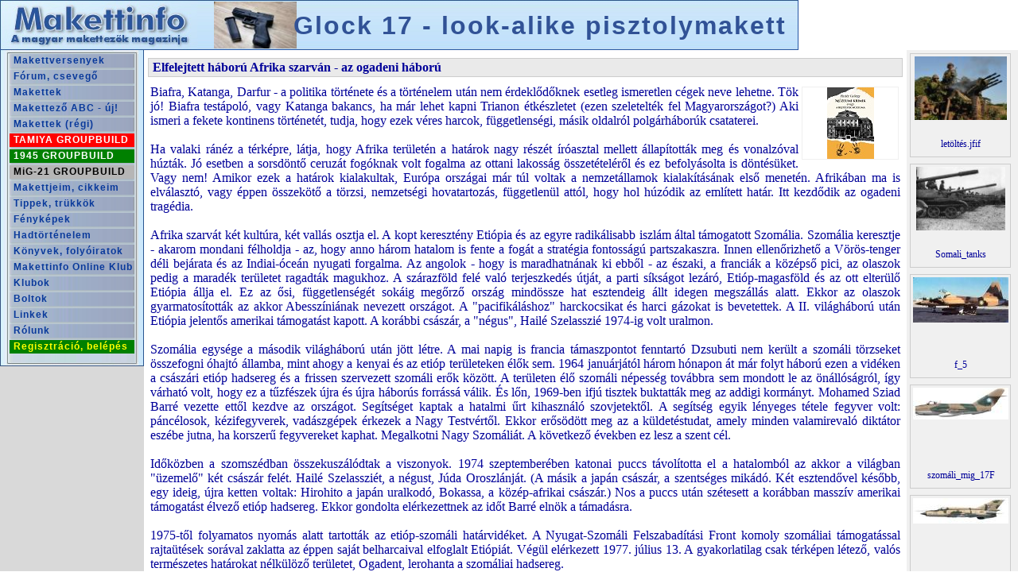

--- FILE ---
content_type: text/html; charset=UTF-8
request_url: https://makettinfo.hu/Elfelejtett-haboru-Afrika-szarvan-az-ogadeni-haboru
body_size: 7451
content:
<!DOCTYPE html>
		<html>
			<head>
				<meta http-equiv='Content-Type' content='text/html; charset=utf-8' />
				<title>Elfelejtett háború Afrika szarván - az ogadeni háború</title>
				<meta http-equiv='imagetoolbar' content='no' />
				
				<script src='/js/jquery-1.8.2.js'></script>
				<script>
					var IE8ORLESS = false;
				</script>
				<!--[if lt IE 9]>
					<script>
						var IE8ORLESS = true;
					</script>
				<![endif]-->
				<script>
					$(document).ready(function () {
						niceGallery($('a[data-gallery]'));
					});
				</script>
				<script src='/js/jquery.extend.js?_=1357375828'></script>
				<script src='/js/site.js?_=1735591960'></script>
				<script src='/js/redirect.js?_=1701088757'></script>
				<!--script src='/js/png.js' type='text/javascript'></script-->
				
				<link rel='stylesheet' href='/style/default.css' />
				<link rel='stylesheet' href='/css/image_editor/image_editor.css?123' />
				
				<style>
    				/* mobile style rules --------------------------------------------------------------------------- */

                    /* embedded images ------------------------------------------------------------------------------ */
                    .embedded-image-container {
                        clear: both;
                        max-width: 100% !important;
                        width: 100%;
                        margin-left: auto;
                        margin-right: auto;
                        text-align: center;
                        overflow: hidden;
                        cursor: pointer;
                    }

                    .embedded-image-container .embedded-image {
                        max-width: 100%;
                    }

                    .embedded-image-container .image-title {
                        _display: inline-block;
                        padding-bottom: 7px;
                        border-bottom: 1px solid lightgray;
                        margin-bottom: 3px;
                        text-align: left;
                        font-style: italic;
                        font-weight: bold;
                    }

                    .embedded-image-container .image-description {
                        text-align: left;
                        font-size: small;
                    }
                    /* embedded images ------------------------------------------------------------------------------ */

                    .form_label {
                        width: 150px;
                        text-align: right;
                        padding-right: 5px;
                    }

                    .obligate_label {
                        font-weight: bold;
                    }

                    .form_field {
                        width: 200px;
                        text-align: left;
                        padding-left: 2px;
                    }

                    .button {
                        text-decoration: none !important;
                    }

    				/* desktop style rules -------------------------------------------------------------------------- */

    				@media (hover: hover) and (pointer: fine) {

                        .embedded-image-container {
                            max-width: 80%;
                            width: 80%;
                        }

                    }
				</style>
				
                <!-- Facebook Meta Tags -->
				<meta property='og:type' content='article' />
				<meta property='og:url' content='https://makettinfo.hu/Elfelejtett-haboru-Afrika-szarvan-az-ogadeni-haboru' />
				<meta property='og:locale' content='hu_HU' />
				<meta property='og:title' content='Elfelejtett háború Afrika szarván - az ogadeni háború' />
				<meta property='og:description' content='Biafra, Katanga, Darfur - a politika története és a történelem után nem érdeklődőknek esetleg ismeretlen cégek neve lehetne. Tök jó! Biafra testápoló,…' />
				<meta property='og:image' content='https://makettinfo.hu/upload/202312/letoltes.jfif' />
				<meta property='og:image:secure_url' content='https://makettinfo.hu/upload/202312/letoltes.jfif' />
				<meta property='og:image:type' content='image/jpeg' />
				<meta property='og:image:alt' content='letöltés.jfif' />
				<meta property='article:author' content='Miggyuri' />
				<meta property='article:publisher' content='https://makettinfo.hu' />
				<meta property='article:published_date' content='2023.12.23.T00:00:00Z' />
				<meta property='article:modified_date' content='2024.11.08.T14:13:13Z' />
				<meta property='og:site_name' content='Makettinfo Magazin' />

                <!-- Twitter Meta Tags -->
                <meta name='twitter:card' content='summary_large_image' />
                <meta property='twitter:domain' content='https://makettinfo.hu' />
                <meta property='twitter:url' content='https://makettinfo.hu/Elfelejtett-haboru-Afrika-szarvan-az-ogadeni-haboru' />
                <meta name='twitter:title' content='Elfelejtett háború Afrika szarván - az ogadeni háború' />
                <meta name='twitter:description' content='Biafra, Katanga, Darfur - a politika története és a történelem után nem érdeklődőknek esetleg ismeretlen cégek neve lehetne. Tök jó! Biafra testápoló,…' />
                <meta name='twitter:image' content='https://makettinfo.hu/upload/202312/letoltes.jfif' />

				<!--script>
					$(document).ready( function() {
						$('.fb-share-button').on('click', function() {
								FB.ui({
									method: 'share',
									display: 'popup',
									href: 'https://developers.facebook.com/docs/',
								}, function(response){});
							}
						);
					});
				</script-->
				
			</head>
			<body class='editor article' style='background-color: white; color: #000099;'>
		
				<div class='' style='text-align: justify; padding-right: 140px;'>
			
				<div class='header'>
					
					<a href='/Elfelejtett-haboru-Afrika-szarvan-az-ogadeni-haboru' style='text-decoration: none !important; color: #000099 !important;'>Elfelejtett háború Afrika szarván - az ogadeni háború</a>
				</div>
			
			<!--div class='' style='float: right; margin-top: 5px; margin-bottom: 5px; margin-left: 5px;'>
				<a class='fb-share-button' href='/Elfelejtett-haboru-Afrika-szarvan-az-ogadeni-haboru' target='_blank'>Megosztom</a>
			</div-->
		
			<div class='' style='margin-top: 10px; margin-bottom: 15px; padding-left: 3px; padding-right: 3px;'>
				
                        <a
                            href='https://www.lira.hu/hu/konyv/szepirodalom/sci-fi-fantasy-krimi/muzeumi-krimik-avagy-a-rejtelyek-muzeuma'
                            target='_blank'
                            title='Pintér György legújabb könyve: Múzeumi krimik'
                            alt='Hirdetés: Pintér György legújabb könyve: Múzeumi krimik'
                            style='
                                float: right;
                                display: block;
                                margin: 2px 2px 2px 4px;
                                border: 1px solid #f0f0f0;
                                width: 120px;
                                height: 90px;
                                background: url("/img/ads/Pint%C3%A9r%20Gy%C3%B6rgy%20-%20M%C3%BAzeumi%20krimik%20120x90.jpg") no-repeat center;
                                background-size: contain;
                                font-size: 0px;
                        '>Pintér György - Múzeumi krimik</a>
                    
				Biafra, Katanga, Darfur - a politika története és a történelem után nem érdeklődőknek esetleg ismeretlen cégek neve lehetne. Tök jó! Biafra testápoló, vagy Katanga bakancs, ha már lehet kapni Trianon étkészletet (ezen szeletelték fel Magyarországot?) Aki ismeri a fekete kontinens történetét, tudja, hogy ezek véres harcok, függetlenségi, másik oldalról polgárháborúk csataterei.<br />
<br />
Ha valaki ránéz a térképre, látja, hogy Afrika területén a határok nagy részét íróasztal mellett állapították meg és vonalzóval húzták. Jó esetben a sorsdöntő ceruzát fogóknak volt fogalma az ottani lakosság összetételéről és ez befolyásolta is döntésüket. Vagy nem! Amikor ezek a határok kialakultak, Európa országai már túl voltak a nemzetállamok kialakításának első menetén. Afrikában ma is elválasztó, vagy éppen összekötő a törzsi, nemzetségi hovatartozás, függetlenül attól, hogy hol húzódik az említett határ. Itt kezdődik az ogadeni tragédia.<br />
<br />
Afrika szarvát két kultúra, két vallás osztja el. A kopt keresztény Etiópia és az egyre radikálisabb iszlám által támogatott Szomália. Szomália keresztje - akarom mondani félholdja - az, hogy anno három hatalom is fente a fogát a stratégia fontosságú partszakaszra. Innen ellenőrizhető a Vörös-tenger déli bejárata és az Indiai-óceán nyugati forgalma. Az angolok - hogy is maradhatnának ki ebből - az északi, a franciák a középső pici, az olaszok pedig a maradék területet ragadták magukhoz. A szárazföld felé való terjeszkedés útját, a parti síkságot lezáró, Etióp-magasföld és az ott elterülő Etiópia állja el. Ez az ősi, függetlenségét sokáig megőrző ország mindössze hat esztendeig állt idegen megszállás alatt. Ekkor az olaszok gyarmatosították az akkor Abesszíniának nevezett országot. A "pacifikáláshoz" harckocsikat és harci gázokat is bevetettek. A II. világháború után Etiópia jelentős amerikai támogatást kapott. A korábbi császár, a "négus", Hailé Szelasszié 1974-ig volt uralmon.<br />
<br />
Szomália egysége a második világháború után jött létre. A mai napig is francia támaszpontot fenntartó Dzsubuti nem került a szomáli törzseket összefogni óhajtó államba, mint ahogy a kenyai és az etióp területeken élők sem. 1964 januárjától három hónapon át már folyt háború ezen a vidéken a császári etióp hadsereg és a frissen szervezett szomáli erők között. A területen élő szomáli népesség továbbra sem mondott le az önállóságról, így várható volt, hogy ez a tűzfészek újra és újra háborús forrássá válik. És lőn, 1969-ben ifjú tisztek buktatták meg az addigi kormányt. Mohamed Sziad Barré vezette ettől kezdve az országot. Segítséget kaptak a hatalmi űrt kihasználó szovjetektől. A segítség egyik lényeges tétele fegyver volt: páncélosok, kézifegyverek, vadászgépek érkezek a Nagy Testvértől. Ekkor erősödött meg az a küldetéstudat, amely minden valamirevaló diktátor eszébe jutna, ha korszerű fegyvereket kaphat. Megalkotni Nagy Szomáliát. A következő években ez lesz a szent cél.<br />
<br />
Időközben a szomszédban összekuszálódtak a viszonyok. 1974 szeptemberében katonai puccs távolította el a hatalomból az akkor a világban "üzemelő" két császár felét. Hailé Szelassziét, a négust, Júda Oroszlánját. (A másik a japán császár, a szentséges mikádó. Két esztendővel később, egy ideig, újra ketten voltak: Hirohito a japán uralkodó, Bokassa, a közép-afrikai császár.) Nos a puccs után szétesett a korábban masszív amerikai támogatást élvező etióp hadsereg. Ekkor gondolta elérkezettnek az időt Barré elnök a támadásra.<br />
<br />
1975-től folyamatos nyomás alatt tartották az etióp-szomáli határvidéket. A Nyugat-Szomáli Felszabadítási Front komoly szomáliai támogatással rajtaütések sorával zaklatta az éppen saját belharcaival elfoglalt Etiópiát. Végül elérkezett 1977. július 13. A gyakorlatilag csak térképen létező, valós természetes határokat nélkülöző területet, Ogadent, lerohanta a szomáliai hadsereg.<br />
<br />
A mindkét féllel közvetlen kapcsolatokat ápoló szovjet vezetésnek nagyon nem tetszett a potenciális szövetségesei marakodása, megpróbált tűzszünetet kicsikarni. Ezzel elérte, hogy a magát győztesnek gondoló Sziad Barré kiutasította a szovjet tanácsadókat Szomáliából. Nos, ők összecsomagoltak és elutaztak. Ezek nem mentek messze, csak a szomszédba, Etiópiába. A szomáliak komoly - egyes állítások szerint a teljes - haderőt (70 000 katonát, 40 repülőgépet, 250 harckocsit, 350 páncélozott szállítójárművet és 600 mindenféle tüzérségi egységet) bevetve elfoglalták Jijiga és Diredawa városát. Ez utóbbival megszakították a vasúti közlekedést a Vörös-tenger és az etióp főváros között. Bár az védekező etiópok helyzete nem volt túl rózsás, a támadó szomáliai harckocsik jó részét kilőtték. A város mindettől függetlenül a támadók kezére került. A nagy összecsapásra Harar környékén került sor. Itt két hónapnyi ostrom következett. Az etiópok összeszedték erőiket és bevetették. Még a frissen szervezett népi milíciákra is sor került, pedig ők szinte csak botokkal, második világháborús olasz és angol puskákkal rendelkeztek. Az etiópok egyetlen csapásmérő eszköze a légierő volt. F-5-ös gépekkel vették fel a harcot a szomáli repülőkkel. Az F-5-ösök üzemeltetéséhez az akkorra eltávozott USA szakértők helyett izraeliek adtak segítséget.<br />
A gyengén szervezett szomáliai légierő elvesztette a légi uralmat, mielőtt igazán megszerezhette volna.<br />
<br />
A szovjetek úgy döntöttek, hogy végét vetik az áldatlan harcnak. Felszólították Barrét, hogy vigye haza katonáit, mert ha nem, rosszul jár. A szomáliai diktátor nagyjából azt válaszolta, hogy "Azt szeretném én látni!"<br />
Meglátta! A szovjetek Taskent és Derge Zeit között légihidat létesítettek. Antonovok hozták az eddig bevetetteknél legalább egy generációval korszerűbb fegyverzetet. Afrikában ez idő tájt jelentős kubai haderő is állomásozott, őket is mozgósította szovjet hadvezetés. Decemberben még csak pár száz, januárban háromezer, egy hónappal később egyes adatok szerint tizenöt-, mások szerint tizennyolcezer kubai volt az etióp oldalon Arnalo Ochoa tábornok vezetésével. Hozták magukkal az akkor legkorszerűbbnek számító fegyverzetet, így T-62-es harckocsikat, BTR-50-es pszh-kat és persze némi légvédelmet és légierőt is. Mellékesen dél-jemeni szárazföldi erők is részt vettek, de érkezett segítség Észak-Koreából is.<br />
<br />
Nos, a szomáliaiak a Marda-hágónál gondolták feltartóztatni az etióp támadást. A szovjetek, mint egy rendes hadgyakorlaton, szabályosan átemelték a hegyek fölött a kubai harckocsik és tüzérség egy részét, így a védhetetlenné vált állást a szomáliak feladták. A továbbiakban nem tudtak komoly védelmet kialakítani a támadó etióp-kubai csapatokkal szemben.<br />
Maga a légihíd megmutatta, hogy a Szovjetunió ekkor képes volt sok ezer kilométerre a saját területétől is komoly katonai erőket átdobni. Ez nem nagyon nyugtatta meg a NATO elemzőit, akik hasonló éles akciót csaknem tíz évvel korábban láttak, amikor a szovjet csapatok Európa kellős közepén játszották le ugyanezt, Prága és Csehszlovákia lerohanásával.<br />
Innentől nem az volt a kérdés, hogy Szomália elveszti-e a maga kezdte háborút, hanem, hogy mikor. Jijiga visszafoglalása után (1978 március) összeomlott a szomáli haderő, amely összlétszámának harmadát vesztette el és nehéz fegyverzetének jelentős részét is.<br />
A háború lezárult. Persze, ha valaki úgy gondolja, hogy ezzel vége, az téved. Nem kell négy év és a "házibuli folytatódik".<br />
<br />
térkép forrása: https://www.accord.org.za/publication/remembering-the-ogaden-war-45-years-later/
			</div>
		
				<div style='position: absolute; top: 0px; right: 0px; width: 140px; overflow: visible; background-color: #F0F0F0;'>
			
					<table id='image_991441' class='image_container' style='display: block;'>
						<tr>
							<td>
				
					<a 
						data-href='/upload/202312/letoltes.jfif'
						data-gallery='article-gallery'
						data-title='letöltés.jfif'
						data-description=''
						href='/forum/image.php?img_url=upload%2F202312%2Fletoltes.jfif#image_991441'
						data-oldgallery='/forum/image.php?img_url=upload%2F202312%2Fletoltes.jfif#image_991441'
						target='_blank'
						class='image_link'
					>
						<img src='/upload/202312/tn_120x100_letoltes.jpg' class='thumbnail' title='letöltés.jfif' alt='letöltés.jfif' />
					</a>
				
						</td>
					</tr>
			
					<tr>
						<td class='image_description'>
                            <div>
			letöltés.jfif
                            </div>
						</td>
					</tr>
			
				</table>
			
					<table id='image_991442' class='image_container' style='display: block;'>
						<tr>
							<td>
				
					<a 
						data-href='/upload/202312/somali_tanks.jpg'
						data-gallery='article-gallery'
						data-title='Somali_tanks'
						data-description=''
						href='/forum/image.php?img_url=upload%2F202312%2Fsomali_tanks.jpg#image_991442'
						data-oldgallery='/forum/image.php?img_url=upload%2F202312%2Fsomali_tanks.jpg#image_991442'
						target='_blank'
						class='image_link'
					>
						<img src='/upload/202312/tn_120x100_somali_tanks.jpg' class='thumbnail' title='Somali_tanks' alt='Somali_tanks' />
					</a>
				
						</td>
					</tr>
			
					<tr>
						<td class='image_description'>
                            <div>
			Somali_tanks
                            </div>
						</td>
					</tr>
			
				</table>
			
					<table id='image_991443' class='image_container' style='display: block;'>
						<tr>
							<td>
				
					<a 
						data-href='/upload/202312/f_5.png'
						data-gallery='article-gallery'
						data-title='f_5'
						data-description=''
						href='/forum/image.php?img_url=upload%2F202312%2Ff_5.png#image_991443'
						data-oldgallery='/forum/image.php?img_url=upload%2F202312%2Ff_5.png#image_991443'
						target='_blank'
						class='image_link'
					>
						<img src='/upload/202312/tn_120x100_f_5.jpg' class='thumbnail' title='f_5' alt='f_5' />
					</a>
				
						</td>
					</tr>
			
					<tr>
						<td class='image_description'>
                            <div>
			f_5
                            </div>
						</td>
					</tr>
			
				</table>
			
					<table id='image_991444' class='image_container' style='display: block;'>
						<tr>
							<td>
				
					<a 
						data-href='/upload/202312/szomali_mig_17f.png'
						data-gallery='article-gallery'
						data-title='szomáli_mig_17F'
						data-description=''
						href='/forum/image.php?img_url=upload%2F202312%2Fszomali_mig_17f.png#image_991444'
						data-oldgallery='/forum/image.php?img_url=upload%2F202312%2Fszomali_mig_17f.png#image_991444'
						target='_blank'
						class='image_link'
					>
						<img src='/upload/202312/tn_120x100_szomali_mig_17f.jpg' class='thumbnail' title='szomáli_mig_17F' alt='szomáli_mig_17F' />
					</a>
				
						</td>
					</tr>
			
					<tr>
						<td class='image_description'>
                            <div>
			szomáli_mig_17F
                            </div>
						</td>
					</tr>
			
				</table>
			
					<table id='image_991445' class='image_container' style='display: block;'>
						<tr>
							<td>
				
					<a 
						data-href='/upload/202312/szomali_mig_21.png'
						data-gallery='article-gallery'
						data-title='szomáli_mig_21'
						data-description=''
						href='/forum/image.php?img_url=upload%2F202312%2Fszomali_mig_21.png#image_991445'
						data-oldgallery='/forum/image.php?img_url=upload%2F202312%2Fszomali_mig_21.png#image_991445'
						target='_blank'
						class='image_link'
					>
						<img src='/upload/202312/tn_120x100_szomali_mig_21.jpg' class='thumbnail' title='szomáli_mig_21' alt='szomáli_mig_21' />
					</a>
				
						</td>
					</tr>
			
					<tr>
						<td class='image_description'>
                            <div>
			szomáli_mig_21
                            </div>
						</td>
					</tr>
			
				</table>
			
					<table id='image_991446' class='image_container' style='display: block;'>
						<tr>
							<td>
				
					<a 
						data-href='/upload/202312/szovjet_an_22.png'
						data-gallery='article-gallery'
						data-title='szovjet_an_12'
						data-description=''
						href='/forum/image.php?img_url=upload%2F202312%2Fszovjet_an_22.png#image_991446'
						data-oldgallery='/forum/image.php?img_url=upload%2F202312%2Fszovjet_an_22.png#image_991446'
						target='_blank'
						class='image_link'
					>
						<img src='/upload/202312/tn_120x100_szovjet_an_22.jpg' class='thumbnail' title='szovjet_an_12' alt='szovjet_an_12' />
					</a>
				
						</td>
					</tr>
			
					<tr>
						<td class='image_description'>
                            <div>
			szovjet_an_12
                            </div>
						</td>
					</tr>
			
				</table>
			
					<table id='image_991447' class='image_container' style='display: block;'>
						<tr>
							<td>
				
					<a 
						data-href='/upload/202312/somali-state-1005x1024.jpg'
						data-gallery='article-gallery'
						data-title='Somali-state-1005x1024'
						data-description=''
						href='/forum/image.php?img_url=upload%2F202312%2Fsomali-state-1005x1024.jpg#image_991447'
						data-oldgallery='/forum/image.php?img_url=upload%2F202312%2Fsomali-state-1005x1024.jpg#image_991447'
						target='_blank'
						class='image_link'
					>
						<img src='/upload/202312/tn_120x100_somali-state-1005x1024.jpg' class='thumbnail' title='Somali-state-1005x1024' alt='Somali-state-1005x1024' />
					</a>
				
						</td>
					</tr>
			
					<tr>
						<td class='image_description'>
                            <div>
			Somali-state-1005x1024
                            </div>
						</td>
					</tr>
			
				</table>
			
					<table id='image_991448' class='image_container' style='display: block;'>
						<tr>
							<td>
				
					<a 
						data-href='/upload/202312/tablazat.png'
						data-gallery='article-gallery'
						data-title='táblázat'
						data-description=''
						href='/forum/image.php?img_url=upload%2F202312%2Ftablazat.png#image_991448'
						data-oldgallery='/forum/image.php?img_url=upload%2F202312%2Ftablazat.png#image_991448'
						target='_blank'
						class='image_link'
					>
						<img src='/upload/202312/tn_120x100_tablazat.jpg' class='thumbnail' title='táblázat' alt='táblázat' />
					</a>
				
						</td>
					</tr>
			
					<tr>
						<td class='image_description'>
                            <div>
			táblázat
                            </div>
						</td>
					</tr>
			
				</table>
			
				<div style='clear: both;'></div>
			</div>
		
				<div style='float: right; font-style: italic; text-align: right;'>
					2023.12.23.
			
					<br />
					Utolsó módosítás: 2024.11.08.
				
				</div>
			
			<div style='margin-bottom: 5px;'>
		
				<div>
					<a href='/forum/user.php?login=Miggyuri' style='font-weight: bold; text-decoration: none !important; color: #000099 !important;' title='A szerző adatlapja'>Miggyuri</a>
				</div>
			
				<div style='margin-left: 10px;'>
					<small><i>
			<a href='/klubok/index.htm' class='clublink'>Makettinfo Online Klub</a><br /><a href='/klubok/index.htm' class='clublink'>Minimánia Makettépítő Kör</a><br />
					</i></small>
				</div>
			
			</div>
		
			</div>
		
				<div id='rating_form' style='text-align: center; margin-top: 20px; font-size: 12px; padding-right: 140px;'>
					<div style='font-weight: bold; text-align: left; font-size: 12px;'>Értékeld a cikket! <a href='#' style='font-weight: normal;' title='Miért fontos ez?
			Ha te is elmondod a véleményedet a cikkről, azzal segítesz az szerzőnek, hogy javítsa a írását.
			Ezáltal segítesz nekünk, hogy hasznosabb, jobb cikkeket mutathassunk neked.
			Egy 10-es skálán helyezheted el értékelésedet, attól függően, te mennyire találtad hasznosnak, igényesnek, vagy élvezetesnek a cikket, a képeket, a képaláírásokat.
			Ha értékelted a cikket, mondd el az írónak is a véleményedet, a javaslataidat, vagy tedd fel kérdésedet.'>?</a></div>
					<div style=' color: red;'>A cikket csak bejelentkezett felhasználók értékelhetik. <a href='/forum/login.php'>Bejelentkezés, regisztráció</a></div>
				</div>
			
					<div id='comment_list' style='text-align: center; margin-top: 20px; font-size: 15px; line-height: 18px; padding-right: 140px;'>
				
						<div id='comment_15909' style='width: 100%; margin: 10px auto;'>
							<div style=''>
								<div style='float: left; width: 300px; margin: 0px 5px 0px 0px; padding: 0px 2px; text-align: left; font-weight: bold;'>
									<a href='/forum/user.php?login=p-51' style=' text-decoration: none !important; color: #000099 !important;'>p-51</a>
								</div>
								<div style='float: right; width: 200px; margin: 0px 5px; padding: 0px 2px; text-align: right;'>
									2023.12.27. 21:01:06
								</div>
								<div style='clear: both; width: 0px; height: 0%; line-height: 0px;'></div>
							</div>
							<div style='border: 1px solid gray; padding: 2px 2px; text-align: justify; '>
								Szia Gyuri!<br />
A képen nem An-22 van, hanem An-12-esek. Üdv!
							</div>
						</div>
					
						<div id='comment_15911' style='width: 100%; margin: 10px auto;'>
							<div style=''>
								<div style='float: left; width: 300px; margin: 0px 5px 0px 0px; padding: 0px 2px; text-align: left; font-weight: bold;'>
									<a href='/forum/user.php?login=Miggyuri' style=' text-decoration: none !important; color: #000099 !important;'>Miggyuri</a>
								</div>
								<div style='float: right; width: 200px; margin: 0px 5px; padding: 0px 2px; text-align: right;'>
									2023.12.27. 21:44:04
								</div>
								<div style='clear: both; width: 0px; height: 0%; line-height: 0px;'></div>
							</div>
							<div style='border: 1px solid gray; padding: 2px 2px; text-align: justify; background-color: #ffffe6;'>
								Köszönöm! Elütés volt, javítottam.
							</div>
						</div>
					
					</div>
				
					<div id='comment_form' style='text-align: center; margin-top: 20px; font-size: 12px; padding-right: 140px;'>
						<div style='font-weight: bold; text-align: left; font-size: 12px;'>Szólj hozzá! <a href='#' style='font-weight: normal;' title='Miért jó ez?
			Itt felteheted a kérdéseidet, megírhatod észrevételeidet a cikkel kapcsolatban.'>?</a></div>
						<div style='color: red;'>Megjegyzést csak bejelentkezett felhasználók írhatnak. <a href='/forum/login.php'>Bejelentkezés, regisztráció</a></div>
					</div>
				
			</body>
			</html>
		

--- FILE ---
content_type: text/html; charset=UTF-8
request_url: https://makettinfo.hu/index.php?jobb=Elfelejtett-haboru-Afrika-szarvan-az-ogadeni-haboru&&hash=
body_size: 604
content:
<!DOCTYPE HTML PUBLIC "-//W3C//DTD HTML 4.01 Transitional//EN" "http://www.w3.org/TR/html4/loose.dtd">
<html>
<head>
	<title>A magyar makettezők magazinja - Mutasd meg a makettedet!</title>
	<meta http-equiv='Content-Type' content='text/html; charset=UTF-8' />
	<meta http-equiv='Window-Target' content='_top' />
	<meta name='description' content='Mutasd meg a makettedet' />
	<meta name='copyright' content='Makettinfo, 2000-2025' />
	<meta name='Author' content='Takács Zoltán' />
	<meta name='Publisher' content='Takács Zoltán' />
	<meta name='keywords' content='makettek, makettezés, makettversenyek, makettversenynaptár, makettklubok, makettboltok, haditechnika' />
    <meta property='og:type' content='website' />
    <meta property='og:url' content='https://makettinfo.hu' />
    <meta property='og:locale' content='hu_HU' />
    <meta property='og:title' content='A magyar makettezők magazinja' />
    <meta property='og:description' content='Te is mutasd meg a makettedet!' />
    <meta property='og:image' content='https://makettinfo.hu/upload/Makettinfo_preview.jpg' />
    <meta property='og:image:secure_url' content='https://makettinfo.hu/upload/Makettinfo_preview.jpg' />
    <meta property='og:image:type' content='image/jpeg' />
    <meta property='og:image:alt' content='Te is mutasd meg a makettedet!' />
    <meta property='og:logo' content='https://makettinfo.hu/upload/Makettinfo_preview.jpg' />
</head>

<frameset rows="*,1" border="0">
	<frameset name="alap" rows="63,*" border="0">
		<frame name="fent" src="cimsor.php?jobb=Elfelejtett-haboru-Afrika-szarvan-az-ogadeni-haboru&&hash=" scrolling="no" noresize frameborder="0">
		<frameset name="lent" cols="181,*" border="0">
			<frame name="menu" src="leftmenu.php?jobb=Elfelejtett-haboru-Afrika-szarvan-az-ogadeni-haboru&&hash=" scrolling="no" noresize frameborder="0">
			<frame name="jobb" src="Elfelejtett-haboru-Afrika-szarvan-az-ogadeni-haboru?Elfelejtett-haboru-Afrika-szarvan-az-ogadeni-haboru?jobb=Elfelejtett-haboru-Afrika-szarvan-az-ogadeni-haboru&&hash=" scrolling="auto" noresize frameborder="0">
		</frameset>
	</frameset>
	<!--frame name="null" src="null.htm" scrolling="auto" noresize frameborder="0"-->
	<noframes>
		Az Ön böngészője nem képes a keretek megjelenítésére. Kérjük, használjon más böngészőt.<br />
		<a href="menu.php">Rovatok megtekintése</a>
	</noframes>
</frameset>

</html>

--- FILE ---
content_type: text/html; charset=UTF-8
request_url: https://makettinfo.hu/cimsor.php?jobb=Elfelejtett-haboru-Afrika-szarvan-az-ogadeni-haboru&&hash=
body_size: 2006
content:
<html>
<head>
	<title>Makettinfo - A magyar makettezők magazinja</title>
	<meta http-equiv="Content-Type" content="text/html; charset=UTF-8">
	<meta name="description" content="">
	<meta name="copyright" content="Makettinfo, 2000-2023">
	<meta name="Author" content="Takács Zoltán">
	<meta name="Publisher" content="Takács Zoltán">
	<link rel="stylesheet" type="text/css" href="makettinfo.css">
	<style>
		.recommendation-background {
			position: relative;
			top: 0px;
			left: 0px;
			overflow: hidden;
			background: url('cimsor/cimsor_bg.jpg');
			border-right: 1px solid #2856A4;
		}
		
		.recommendation-canvas {
			position: absolute;
			top: 0px;
			left: 0px;
		}
		
		.cim {
			position: relative;
			top: 0px;
			left: 0px;
			display: block;
			box-sizing: border-box;
			margin-top: 2px;
			margin-bottom: 2px;
			width: 755px;
			height: 59px;
			padding-left: 20px;
			padding-right: 10px;
			padding-top: 2px;
			padding-bottom: 2px;
			word-break: break-all;
			white-space: nowrap;
			overflow: hidden;
			text-overflow: ellipsis;
			text-align: left;
			font-size: 200%;
			overflow: hidden;
			font-weight: 800;
			font-family: 'Arial';
			line-height: 57px;
			letter-spacing: 2px;
		}

		.cim:link,
		.cim:active,
		.cim:visited,
		.cim:hover {
			text-decoration: none;
			color: #315296;
		}

		.cim.with-remaining-days {
			padding-left: 80px;
		}

		.cim.with-image,
		.cim.with-image.remaining-days {
			padding-left: 120px;
			background-repeat: no-repeat;
			background-position: 20px center;
			background-size: contain;
		}

		.cim .remaining-days {
			position: absolute;
			top: 16.5px;
			left: 0px;
			width: 100px;
			height: 24px;
			font-size: 11px;
			line-height: 11px;
			transform: rotate(-25deg);
			text-align: center;
		}

		.cim .remaining-days .remaining-days-highlighted {
			font-size: 20px;
			color: red;
		}

		.notification-block {
		    width: 20px;
		    _overflow: hidden;
		}

		.notification-icon {
		    position: relative;
		    width: 20px;
		    height: 20px;
		    padding-top: 20px;
		    background-image: url('/img/mail.png');
		    background-repeat: no-repeat;
		    background-position: top;
		    background-size: contain;
		    cursor: pointer;
		}

		.notification-count {
		    margin: 1px;
		    width: 18px;
		    height: 18px;
		    background-color: red;
		    border-radius: 50%;
		    color: white;
		    font-weight: bold;
		    line-height: 18px;
		    text-align: center;
		    font-size: 12px;
		}

		.notification-list {
		    position: absolute;
		    top: 0px;
		    right: 20px;
		    display: none;
		}

		.notification {
		    display: block;
		    border: 1px solid darkblue;
		    padding: 5px;
		    width: 400px;
		    _height: 40px;
		    background-color: gold;
		}
	</style>
	<script src='/js/jquery-1.8.2.js'></script>
	<script>
	    class notificationList {

		    LIST_DISAPPEAR_DELAY = 500; // milliseconds

            $notificationList;
            $notificationIcon;
            hidingTimer;


            constructor($notificationIcon, $notificationList) {
                this.$notificationIcon = $notificationIcon;
                this.$notificationList = $notificationList;

                this.$notificationIcon.on('mouseover', function(event) {this.show();}.bind(this));
                this.$notificationIcon.on('mouseout', function(event) {this.hide();}.bind(this));
                this.$notificationList.on('click', function(event) {this.notificationAction(event);}.bind(this));
            }


            show() {
                clearTimeout(this.hidingTimer);
                this.$notificationList.show();
            }


            hide() {
                clearTimeout(this.hidingTimer);
                this.hidingTimer = setTimeout(function(event) {this.$notificationList.hide();}.bind(this), this.LIST_DISAPPEAR_DELAY);
            }


            notificationAction(event) {
                if ($(event.target)[0].hasAttribute('x-notification-read')) {
                    $(event.target)[0].removeAttribute('x-notification-read');
                    // TODO: send 'read' event
                }
                this.hide();
            }

	    }
	</script>
	<script>
		var RECOMMENDATION_SCROLL_INTERVAL = 120000;
		var RECOMMENDATION_SCROLL_DURATION = 2000;
		
		getRandomElement = function($list) {
			return $($list[Math.round(Math.random() * ($list.size() - 1))]);
		};


		initRecommendationScroller = function($recommendationContainer) {
			setInterval(scrollRandomRecommendation, RECOMMENDATION_SCROLL_INTERVAL, $recommendationContainer);
		};


		scrollRecommendation = function($recommendationContainer, index) {
			$recommendation = $($recommendationContainer.children().get(index));
			$recommendationContainer.parent().animate({scrollTop: $recommendation.position().top}, RECOMMENDATION_SCROLL_DURATION);
		};


		scrollRandomRecommendation = function($recommendationContainer) {
			var index = Math.round(Math.random() * ($recommendationContainer.children().size() - 1));
			scrollRecommendation($recommendationContainer, index);
		};
	</script>
	<script>
		$(document).ready(function(e) {
			var $recommendationContainer = $('.recommendation-canvas');
			scrollRandomRecommendation($recommendationContainer);
			initRecommendationScroller($recommendationContainer);

			var $notificationIcon = $('.notification-icon');
			var $notificationList = $('.notification-list');
			new notificationList($notificationIcon, $notificationList);
		});
	</script>
</head>
<body topmargin="0" leftmargin="0" class="m">
<table border="0" cellspacing="0" cellpadding="0" width="1024">
<tr>
<td width="249" style="background: url('cimsor/cimsor_bg.jpg');"><a href="hirek.php" target="jobb" title="Főoldal"><img src="cimsor/cimbal.jpg?1" border="0" title="Főoldal" alt="Makettinfo logo"></a></td>
<td width="755" class='recommendation-background'><div class='recommendation-canvas'><a class='cim with-image ' style='background-image: url("/upload/202512/tn_120x100_20251210_103758.jpg")' href='/LaGG-3-11-egy-a-sok-kozul' target='jobb' title='LaGG-3-11 egy a sok közül'>LaGG-3-11 egy a sok közül</a>
<a class='cim with-image ' style='background-image: url("/upload/202601/tn_120x100_glock1.jpg")' href='/Glock-17-look-alike-pisztolymakett' target='jobb' title='Glock 17 - look-alike pisztolymakett'>Glock 17 - look-alike pisztolymakett</a>
<a class='cim with-image ' style='background-image: url("/upload/202512/tn_120x100_tesztalanyok.jpg")' href='/Gaahleri-alapozo-es-festekteszt' target='jobb' title='Gaahleri alapozó- és festékteszt'>Gaahleri alapozó- és festékteszt</a>
<a class='cim with-image ' style='background-image: url("/upload/202601/tn_120x100_ze904_1990_nyaran_meg_szines_demo_festessel.jpg")' href='/Operation-Granby-A-Brit-Kiralyi-Legiero-Tornado-F3-gepei-az-Obol-haboruban' target='jobb' title='Operation Granby - A Brit Királyi Légierő Tornado F3 gépei az Öböl-háborúban'>Operation Granby - A Brit Királyi Légierő Tornado F3 gépei az Öböl-háborúban</a>
<a class='cim with-image ' style='background-image: url("/upload/202511/tn_120x100_20251129_170510.jpg")' href='/TMK-2-gumikerekes-arokasogep' target='jobb' title='TMK-2 gumikerekes árokásógép'>TMK-2 gumikerekes árokásógép</a>
<a class='cim with-image ' style='background-image: url("/upload/202512/tn_120x100_cim.jpg")' href='/Egy-majdnem-forro-ket-het-egy-hideghaboruban' target='jobb' title='Egy majdnem forró két hét egy hidegháborúban'>Egy majdnem forró két hét egy hidegháborúban</a>
</div></td>
<td width="20" class='notification-block'></td>
</tr>
</table>
</body>
</html>

--- FILE ---
content_type: text/html; charset=UTF-8
request_url: https://makettinfo.hu/Elfelejtett-haboru-Afrika-szarvan-az-ogadeni-haboru?Elfelejtett-haboru-Afrika-szarvan-az-ogadeni-haboru?jobb=Elfelejtett-haboru-Afrika-szarvan-az-ogadeni-haboru&&hash=
body_size: 7258
content:
<!DOCTYPE html>
		<html>
			<head>
				<meta http-equiv='Content-Type' content='text/html; charset=utf-8' />
				<title>Elfelejtett háború Afrika szarván - az ogadeni háború</title>
				<meta http-equiv='imagetoolbar' content='no' />
				
				<script src='/js/jquery-1.8.2.js'></script>
				<script>
					var IE8ORLESS = false;
				</script>
				<!--[if lt IE 9]>
					<script>
						var IE8ORLESS = true;
					</script>
				<![endif]-->
				<script>
					$(document).ready(function () {
						niceGallery($('a[data-gallery]'));
					});
				</script>
				<script src='/js/jquery.extend.js?_=1357375828'></script>
				<script src='/js/site.js?_=1735591960'></script>
				<script src='/js/redirect.js?_=1701088757'></script>
				<!--script src='/js/png.js' type='text/javascript'></script-->
				
				<link rel='stylesheet' href='/style/default.css' />
				<link rel='stylesheet' href='/css/image_editor/image_editor.css?123' />
				
				<style>
    				/* mobile style rules --------------------------------------------------------------------------- */

                    /* embedded images ------------------------------------------------------------------------------ */
                    .embedded-image-container {
                        clear: both;
                        max-width: 100% !important;
                        width: 100%;
                        margin-left: auto;
                        margin-right: auto;
                        text-align: center;
                        overflow: hidden;
                        cursor: pointer;
                    }

                    .embedded-image-container .embedded-image {
                        max-width: 100%;
                    }

                    .embedded-image-container .image-title {
                        _display: inline-block;
                        padding-bottom: 7px;
                        border-bottom: 1px solid lightgray;
                        margin-bottom: 3px;
                        text-align: left;
                        font-style: italic;
                        font-weight: bold;
                    }

                    .embedded-image-container .image-description {
                        text-align: left;
                        font-size: small;
                    }
                    /* embedded images ------------------------------------------------------------------------------ */

                    .form_label {
                        width: 150px;
                        text-align: right;
                        padding-right: 5px;
                    }

                    .obligate_label {
                        font-weight: bold;
                    }

                    .form_field {
                        width: 200px;
                        text-align: left;
                        padding-left: 2px;
                    }

                    .button {
                        text-decoration: none !important;
                    }

    				/* desktop style rules -------------------------------------------------------------------------- */

    				@media (hover: hover) and (pointer: fine) {

                        .embedded-image-container {
                            max-width: 80%;
                            width: 80%;
                        }

                    }
				</style>
				
                <!-- Facebook Meta Tags -->
				<meta property='og:type' content='article' />
				<meta property='og:url' content='https://makettinfo.hu/Elfelejtett-haboru-Afrika-szarvan-az-ogadeni-haboru' />
				<meta property='og:locale' content='hu_HU' />
				<meta property='og:title' content='Elfelejtett háború Afrika szarván - az ogadeni háború' />
				<meta property='og:description' content='Biafra, Katanga, Darfur - a politika története és a történelem után nem érdeklődőknek esetleg ismeretlen cégek neve lehetne. Tök jó! Biafra testápoló,…' />
				<meta property='og:image' content='https://makettinfo.hu/upload/202312/letoltes.jfif' />
				<meta property='og:image:secure_url' content='https://makettinfo.hu/upload/202312/letoltes.jfif' />
				<meta property='og:image:type' content='image/jpeg' />
				<meta property='og:image:alt' content='letöltés.jfif' />
				<meta property='article:author' content='Miggyuri' />
				<meta property='article:publisher' content='https://makettinfo.hu' />
				<meta property='article:published_date' content='2023.12.23.T00:00:00Z' />
				<meta property='article:modified_date' content='2024.11.08.T14:13:13Z' />
				<meta property='og:site_name' content='Makettinfo Magazin' />

                <!-- Twitter Meta Tags -->
                <meta name='twitter:card' content='summary_large_image' />
                <meta property='twitter:domain' content='https://makettinfo.hu' />
                <meta property='twitter:url' content='https://makettinfo.hu/Elfelejtett-haboru-Afrika-szarvan-az-ogadeni-haboru' />
                <meta name='twitter:title' content='Elfelejtett háború Afrika szarván - az ogadeni háború' />
                <meta name='twitter:description' content='Biafra, Katanga, Darfur - a politika története és a történelem után nem érdeklődőknek esetleg ismeretlen cégek neve lehetne. Tök jó! Biafra testápoló,…' />
                <meta name='twitter:image' content='https://makettinfo.hu/upload/202312/letoltes.jfif' />

				<!--script>
					$(document).ready( function() {
						$('.fb-share-button').on('click', function() {
								FB.ui({
									method: 'share',
									display: 'popup',
									href: 'https://developers.facebook.com/docs/',
								}, function(response){});
							}
						);
					});
				</script-->
				
			</head>
			<body class='editor article' style='background-color: white; color: #000099;'>
		
				<div class='' style='text-align: justify; padding-right: 140px;'>
			
				<div class='header'>
					
					<a href='/Elfelejtett-haboru-Afrika-szarvan-az-ogadeni-haboru' style='text-decoration: none !important; color: #000099 !important;'>Elfelejtett háború Afrika szarván - az ogadeni háború</a>
				</div>
			
			<!--div class='' style='float: right; margin-top: 5px; margin-bottom: 5px; margin-left: 5px;'>
				<a class='fb-share-button' href='/Elfelejtett-haboru-Afrika-szarvan-az-ogadeni-haboru?Elfelejtett-haboru-Afrika-szarvan-az-ogadeni-haboru?jobb=Elfelejtett-haboru-Afrika-szarvan-az-ogadeni-haboru&&hash=' target='_blank'>Megosztom</a>
			</div-->
		
			<div class='' style='margin-top: 10px; margin-bottom: 15px; padding-left: 3px; padding-right: 3px;'>
				
                        <a
                            href='https://www.lira.hu/hu/konyv/szepirodalom/sci-fi-fantasy-krimi/muzeumi-krimik-avagy-a-rejtelyek-muzeuma'
                            target='_blank'
                            title='Pintér György legújabb könyve: Múzeumi krimik'
                            alt='Hirdetés: Pintér György legújabb könyve: Múzeumi krimik'
                            style='
                                float: right;
                                display: block;
                                margin: 2px 2px 2px 4px;
                                border: 1px solid #f0f0f0;
                                width: 120px;
                                height: 90px;
                                background: url("/img/ads/Pint%C3%A9r%20Gy%C3%B6rgy%20-%20M%C3%BAzeumi%20krimik%20120x90.jpg") no-repeat center;
                                background-size: contain;
                                font-size: 0px;
                        '>Pintér György - Múzeumi krimik</a>
                    
				Biafra, Katanga, Darfur - a politika története és a történelem után nem érdeklődőknek esetleg ismeretlen cégek neve lehetne. Tök jó! Biafra testápoló, vagy Katanga bakancs, ha már lehet kapni Trianon étkészletet (ezen szeletelték fel Magyarországot?) Aki ismeri a fekete kontinens történetét, tudja, hogy ezek véres harcok, függetlenségi, másik oldalról polgárháborúk csataterei.<br />
<br />
Ha valaki ránéz a térképre, látja, hogy Afrika területén a határok nagy részét íróasztal mellett állapították meg és vonalzóval húzták. Jó esetben a sorsdöntő ceruzát fogóknak volt fogalma az ottani lakosság összetételéről és ez befolyásolta is döntésüket. Vagy nem! Amikor ezek a határok kialakultak, Európa országai már túl voltak a nemzetállamok kialakításának első menetén. Afrikában ma is elválasztó, vagy éppen összekötő a törzsi, nemzetségi hovatartozás, függetlenül attól, hogy hol húzódik az említett határ. Itt kezdődik az ogadeni tragédia.<br />
<br />
Afrika szarvát két kultúra, két vallás osztja el. A kopt keresztény Etiópia és az egyre radikálisabb iszlám által támogatott Szomália. Szomália keresztje - akarom mondani félholdja - az, hogy anno három hatalom is fente a fogát a stratégia fontosságú partszakaszra. Innen ellenőrizhető a Vörös-tenger déli bejárata és az Indiai-óceán nyugati forgalma. Az angolok - hogy is maradhatnának ki ebből - az északi, a franciák a középső pici, az olaszok pedig a maradék területet ragadták magukhoz. A szárazföld felé való terjeszkedés útját, a parti síkságot lezáró, Etióp-magasföld és az ott elterülő Etiópia állja el. Ez az ősi, függetlenségét sokáig megőrző ország mindössze hat esztendeig állt idegen megszállás alatt. Ekkor az olaszok gyarmatosították az akkor Abesszíniának nevezett országot. A "pacifikáláshoz" harckocsikat és harci gázokat is bevetettek. A II. világháború után Etiópia jelentős amerikai támogatást kapott. A korábbi császár, a "négus", Hailé Szelasszié 1974-ig volt uralmon.<br />
<br />
Szomália egysége a második világháború után jött létre. A mai napig is francia támaszpontot fenntartó Dzsubuti nem került a szomáli törzseket összefogni óhajtó államba, mint ahogy a kenyai és az etióp területeken élők sem. 1964 januárjától három hónapon át már folyt háború ezen a vidéken a császári etióp hadsereg és a frissen szervezett szomáli erők között. A területen élő szomáli népesség továbbra sem mondott le az önállóságról, így várható volt, hogy ez a tűzfészek újra és újra háborús forrássá válik. És lőn, 1969-ben ifjú tisztek buktatták meg az addigi kormányt. Mohamed Sziad Barré vezette ettől kezdve az országot. Segítséget kaptak a hatalmi űrt kihasználó szovjetektől. A segítség egyik lényeges tétele fegyver volt: páncélosok, kézifegyverek, vadászgépek érkezek a Nagy Testvértől. Ekkor erősödött meg az a küldetéstudat, amely minden valamirevaló diktátor eszébe jutna, ha korszerű fegyvereket kaphat. Megalkotni Nagy Szomáliát. A következő években ez lesz a szent cél.<br />
<br />
Időközben a szomszédban összekuszálódtak a viszonyok. 1974 szeptemberében katonai puccs távolította el a hatalomból az akkor a világban "üzemelő" két császár felét. Hailé Szelassziét, a négust, Júda Oroszlánját. (A másik a japán császár, a szentséges mikádó. Két esztendővel később, egy ideig, újra ketten voltak: Hirohito a japán uralkodó, Bokassa, a közép-afrikai császár.) Nos a puccs után szétesett a korábban masszív amerikai támogatást élvező etióp hadsereg. Ekkor gondolta elérkezettnek az időt Barré elnök a támadásra.<br />
<br />
1975-től folyamatos nyomás alatt tartották az etióp-szomáli határvidéket. A Nyugat-Szomáli Felszabadítási Front komoly szomáliai támogatással rajtaütések sorával zaklatta az éppen saját belharcaival elfoglalt Etiópiát. Végül elérkezett 1977. július 13. A gyakorlatilag csak térképen létező, valós természetes határokat nélkülöző területet, Ogadent, lerohanta a szomáliai hadsereg.<br />
<br />
A mindkét féllel közvetlen kapcsolatokat ápoló szovjet vezetésnek nagyon nem tetszett a potenciális szövetségesei marakodása, megpróbált tűzszünetet kicsikarni. Ezzel elérte, hogy a magát győztesnek gondoló Sziad Barré kiutasította a szovjet tanácsadókat Szomáliából. Nos, ők összecsomagoltak és elutaztak. Ezek nem mentek messze, csak a szomszédba, Etiópiába. A szomáliak komoly - egyes állítások szerint a teljes - haderőt (70 000 katonát, 40 repülőgépet, 250 harckocsit, 350 páncélozott szállítójárművet és 600 mindenféle tüzérségi egységet) bevetve elfoglalták Jijiga és Diredawa városát. Ez utóbbival megszakították a vasúti közlekedést a Vörös-tenger és az etióp főváros között. Bár az védekező etiópok helyzete nem volt túl rózsás, a támadó szomáliai harckocsik jó részét kilőtték. A város mindettől függetlenül a támadók kezére került. A nagy összecsapásra Harar környékén került sor. Itt két hónapnyi ostrom következett. Az etiópok összeszedték erőiket és bevetették. Még a frissen szervezett népi milíciákra is sor került, pedig ők szinte csak botokkal, második világháborús olasz és angol puskákkal rendelkeztek. Az etiópok egyetlen csapásmérő eszköze a légierő volt. F-5-ös gépekkel vették fel a harcot a szomáli repülőkkel. Az F-5-ösök üzemeltetéséhez az akkorra eltávozott USA szakértők helyett izraeliek adtak segítséget.<br />
A gyengén szervezett szomáliai légierő elvesztette a légi uralmat, mielőtt igazán megszerezhette volna.<br />
<br />
A szovjetek úgy döntöttek, hogy végét vetik az áldatlan harcnak. Felszólították Barrét, hogy vigye haza katonáit, mert ha nem, rosszul jár. A szomáliai diktátor nagyjából azt válaszolta, hogy "Azt szeretném én látni!"<br />
Meglátta! A szovjetek Taskent és Derge Zeit között légihidat létesítettek. Antonovok hozták az eddig bevetetteknél legalább egy generációval korszerűbb fegyverzetet. Afrikában ez idő tájt jelentős kubai haderő is állomásozott, őket is mozgósította szovjet hadvezetés. Decemberben még csak pár száz, januárban háromezer, egy hónappal később egyes adatok szerint tizenöt-, mások szerint tizennyolcezer kubai volt az etióp oldalon Arnalo Ochoa tábornok vezetésével. Hozták magukkal az akkor legkorszerűbbnek számító fegyverzetet, így T-62-es harckocsikat, BTR-50-es pszh-kat és persze némi légvédelmet és légierőt is. Mellékesen dél-jemeni szárazföldi erők is részt vettek, de érkezett segítség Észak-Koreából is.<br />
<br />
Nos, a szomáliaiak a Marda-hágónál gondolták feltartóztatni az etióp támadást. A szovjetek, mint egy rendes hadgyakorlaton, szabályosan átemelték a hegyek fölött a kubai harckocsik és tüzérség egy részét, így a védhetetlenné vált állást a szomáliak feladták. A továbbiakban nem tudtak komoly védelmet kialakítani a támadó etióp-kubai csapatokkal szemben.<br />
Maga a légihíd megmutatta, hogy a Szovjetunió ekkor képes volt sok ezer kilométerre a saját területétől is komoly katonai erőket átdobni. Ez nem nagyon nyugtatta meg a NATO elemzőit, akik hasonló éles akciót csaknem tíz évvel korábban láttak, amikor a szovjet csapatok Európa kellős közepén játszották le ugyanezt, Prága és Csehszlovákia lerohanásával.<br />
Innentől nem az volt a kérdés, hogy Szomália elveszti-e a maga kezdte háborút, hanem, hogy mikor. Jijiga visszafoglalása után (1978 március) összeomlott a szomáli haderő, amely összlétszámának harmadát vesztette el és nehéz fegyverzetének jelentős részét is.<br />
A háború lezárult. Persze, ha valaki úgy gondolja, hogy ezzel vége, az téved. Nem kell négy év és a "házibuli folytatódik".<br />
<br />
térkép forrása: https://www.accord.org.za/publication/remembering-the-ogaden-war-45-years-later/
			</div>
		
				<div style='position: absolute; top: 0px; right: 0px; width: 140px; overflow: visible; background-color: #F0F0F0;'>
			
					<table id='image_991441' class='image_container' style='display: block;'>
						<tr>
							<td>
				
					<a 
						data-href='/upload/202312/letoltes.jfif'
						data-gallery='article-gallery'
						data-title='letöltés.jfif'
						data-description=''
						href='/forum/image.php?img_url=upload%2F202312%2Fletoltes.jfif#image_991441'
						data-oldgallery='/forum/image.php?img_url=upload%2F202312%2Fletoltes.jfif#image_991441'
						target='_blank'
						class='image_link'
					>
						<img src='/upload/202312/tn_120x100_letoltes.jpg' class='thumbnail' title='letöltés.jfif' alt='letöltés.jfif' />
					</a>
				
						</td>
					</tr>
			
					<tr>
						<td class='image_description'>
                            <div>
			letöltés.jfif
                            </div>
						</td>
					</tr>
			
				</table>
			
					<table id='image_991442' class='image_container' style='display: block;'>
						<tr>
							<td>
				
					<a 
						data-href='/upload/202312/somali_tanks.jpg'
						data-gallery='article-gallery'
						data-title='Somali_tanks'
						data-description=''
						href='/forum/image.php?img_url=upload%2F202312%2Fsomali_tanks.jpg#image_991442'
						data-oldgallery='/forum/image.php?img_url=upload%2F202312%2Fsomali_tanks.jpg#image_991442'
						target='_blank'
						class='image_link'
					>
						<img src='/upload/202312/tn_120x100_somali_tanks.jpg' class='thumbnail' title='Somali_tanks' alt='Somali_tanks' />
					</a>
				
						</td>
					</tr>
			
					<tr>
						<td class='image_description'>
                            <div>
			Somali_tanks
                            </div>
						</td>
					</tr>
			
				</table>
			
					<table id='image_991443' class='image_container' style='display: block;'>
						<tr>
							<td>
				
					<a 
						data-href='/upload/202312/f_5.png'
						data-gallery='article-gallery'
						data-title='f_5'
						data-description=''
						href='/forum/image.php?img_url=upload%2F202312%2Ff_5.png#image_991443'
						data-oldgallery='/forum/image.php?img_url=upload%2F202312%2Ff_5.png#image_991443'
						target='_blank'
						class='image_link'
					>
						<img src='/upload/202312/tn_120x100_f_5.jpg' class='thumbnail' title='f_5' alt='f_5' />
					</a>
				
						</td>
					</tr>
			
					<tr>
						<td class='image_description'>
                            <div>
			f_5
                            </div>
						</td>
					</tr>
			
				</table>
			
					<table id='image_991444' class='image_container' style='display: block;'>
						<tr>
							<td>
				
					<a 
						data-href='/upload/202312/szomali_mig_17f.png'
						data-gallery='article-gallery'
						data-title='szomáli_mig_17F'
						data-description=''
						href='/forum/image.php?img_url=upload%2F202312%2Fszomali_mig_17f.png#image_991444'
						data-oldgallery='/forum/image.php?img_url=upload%2F202312%2Fszomali_mig_17f.png#image_991444'
						target='_blank'
						class='image_link'
					>
						<img src='/upload/202312/tn_120x100_szomali_mig_17f.jpg' class='thumbnail' title='szomáli_mig_17F' alt='szomáli_mig_17F' />
					</a>
				
						</td>
					</tr>
			
					<tr>
						<td class='image_description'>
                            <div>
			szomáli_mig_17F
                            </div>
						</td>
					</tr>
			
				</table>
			
					<table id='image_991445' class='image_container' style='display: block;'>
						<tr>
							<td>
				
					<a 
						data-href='/upload/202312/szomali_mig_21.png'
						data-gallery='article-gallery'
						data-title='szomáli_mig_21'
						data-description=''
						href='/forum/image.php?img_url=upload%2F202312%2Fszomali_mig_21.png#image_991445'
						data-oldgallery='/forum/image.php?img_url=upload%2F202312%2Fszomali_mig_21.png#image_991445'
						target='_blank'
						class='image_link'
					>
						<img src='/upload/202312/tn_120x100_szomali_mig_21.jpg' class='thumbnail' title='szomáli_mig_21' alt='szomáli_mig_21' />
					</a>
				
						</td>
					</tr>
			
					<tr>
						<td class='image_description'>
                            <div>
			szomáli_mig_21
                            </div>
						</td>
					</tr>
			
				</table>
			
					<table id='image_991446' class='image_container' style='display: block;'>
						<tr>
							<td>
				
					<a 
						data-href='/upload/202312/szovjet_an_22.png'
						data-gallery='article-gallery'
						data-title='szovjet_an_12'
						data-description=''
						href='/forum/image.php?img_url=upload%2F202312%2Fszovjet_an_22.png#image_991446'
						data-oldgallery='/forum/image.php?img_url=upload%2F202312%2Fszovjet_an_22.png#image_991446'
						target='_blank'
						class='image_link'
					>
						<img src='/upload/202312/tn_120x100_szovjet_an_22.jpg' class='thumbnail' title='szovjet_an_12' alt='szovjet_an_12' />
					</a>
				
						</td>
					</tr>
			
					<tr>
						<td class='image_description'>
                            <div>
			szovjet_an_12
                            </div>
						</td>
					</tr>
			
				</table>
			
					<table id='image_991447' class='image_container' style='display: block;'>
						<tr>
							<td>
				
					<a 
						data-href='/upload/202312/somali-state-1005x1024.jpg'
						data-gallery='article-gallery'
						data-title='Somali-state-1005x1024'
						data-description=''
						href='/forum/image.php?img_url=upload%2F202312%2Fsomali-state-1005x1024.jpg#image_991447'
						data-oldgallery='/forum/image.php?img_url=upload%2F202312%2Fsomali-state-1005x1024.jpg#image_991447'
						target='_blank'
						class='image_link'
					>
						<img src='/upload/202312/tn_120x100_somali-state-1005x1024.jpg' class='thumbnail' title='Somali-state-1005x1024' alt='Somali-state-1005x1024' />
					</a>
				
						</td>
					</tr>
			
					<tr>
						<td class='image_description'>
                            <div>
			Somali-state-1005x1024
                            </div>
						</td>
					</tr>
			
				</table>
			
					<table id='image_991448' class='image_container' style='display: block;'>
						<tr>
							<td>
				
					<a 
						data-href='/upload/202312/tablazat.png'
						data-gallery='article-gallery'
						data-title='táblázat'
						data-description=''
						href='/forum/image.php?img_url=upload%2F202312%2Ftablazat.png#image_991448'
						data-oldgallery='/forum/image.php?img_url=upload%2F202312%2Ftablazat.png#image_991448'
						target='_blank'
						class='image_link'
					>
						<img src='/upload/202312/tn_120x100_tablazat.jpg' class='thumbnail' title='táblázat' alt='táblázat' />
					</a>
				
						</td>
					</tr>
			
					<tr>
						<td class='image_description'>
                            <div>
			táblázat
                            </div>
						</td>
					</tr>
			
				</table>
			
				<div style='clear: both;'></div>
			</div>
		
				<div style='float: right; font-style: italic; text-align: right;'>
					2023.12.23.
			
					<br />
					Utolsó módosítás: 2024.11.08.
				
				</div>
			
			<div style='margin-bottom: 5px;'>
		
				<div>
					<a href='/forum/user.php?login=Miggyuri' style='font-weight: bold; text-decoration: none !important; color: #000099 !important;' title='A szerző adatlapja'>Miggyuri</a>
				</div>
			
				<div style='margin-left: 10px;'>
					<small><i>
			<a href='/klubok/index.htm' class='clublink'>Makettinfo Online Klub</a><br /><a href='/klubok/index.htm' class='clublink'>Minimánia Makettépítő Kör</a><br />
					</i></small>
				</div>
			
			</div>
		
			</div>
		
				<div id='rating_form' style='text-align: center; margin-top: 20px; font-size: 12px; padding-right: 140px;'>
					<div style='font-weight: bold; text-align: left; font-size: 12px;'>Értékeld a cikket! <a href='#' style='font-weight: normal;' title='Miért fontos ez?
			Ha te is elmondod a véleményedet a cikkről, azzal segítesz az szerzőnek, hogy javítsa a írását.
			Ezáltal segítesz nekünk, hogy hasznosabb, jobb cikkeket mutathassunk neked.
			Egy 10-es skálán helyezheted el értékelésedet, attól függően, te mennyire találtad hasznosnak, igényesnek, vagy élvezetesnek a cikket, a képeket, a képaláírásokat.
			Ha értékelted a cikket, mondd el az írónak is a véleményedet, a javaslataidat, vagy tedd fel kérdésedet.'>?</a></div>
					<div style=' color: red;'>A cikket csak bejelentkezett felhasználók értékelhetik. <a href='/forum/login.php'>Bejelentkezés, regisztráció</a></div>
				</div>
			
					<div id='comment_list' style='text-align: center; margin-top: 20px; font-size: 15px; line-height: 18px; padding-right: 140px;'>
				
						<div id='comment_15909' style='width: 100%; margin: 10px auto;'>
							<div style=''>
								<div style='float: left; width: 300px; margin: 0px 5px 0px 0px; padding: 0px 2px; text-align: left; font-weight: bold;'>
									<a href='/forum/user.php?login=p-51' style=' text-decoration: none !important; color: #000099 !important;'>p-51</a>
								</div>
								<div style='float: right; width: 200px; margin: 0px 5px; padding: 0px 2px; text-align: right;'>
									2023.12.27. 21:01:06
								</div>
								<div style='clear: both; width: 0px; height: 0%; line-height: 0px;'></div>
							</div>
							<div style='border: 1px solid gray; padding: 2px 2px; text-align: justify; '>
								Szia Gyuri!<br />
A képen nem An-22 van, hanem An-12-esek. Üdv!
							</div>
						</div>
					
						<div id='comment_15911' style='width: 100%; margin: 10px auto;'>
							<div style=''>
								<div style='float: left; width: 300px; margin: 0px 5px 0px 0px; padding: 0px 2px; text-align: left; font-weight: bold;'>
									<a href='/forum/user.php?login=Miggyuri' style=' text-decoration: none !important; color: #000099 !important;'>Miggyuri</a>
								</div>
								<div style='float: right; width: 200px; margin: 0px 5px; padding: 0px 2px; text-align: right;'>
									2023.12.27. 21:44:04
								</div>
								<div style='clear: both; width: 0px; height: 0%; line-height: 0px;'></div>
							</div>
							<div style='border: 1px solid gray; padding: 2px 2px; text-align: justify; background-color: #ffffe6;'>
								Köszönöm! Elütés volt, javítottam.
							</div>
						</div>
					
					</div>
				
					<div id='comment_form' style='text-align: center; margin-top: 20px; font-size: 12px; padding-right: 140px;'>
						<div style='font-weight: bold; text-align: left; font-size: 12px;'>Szólj hozzá! <a href='#' style='font-weight: normal;' title='Miért jó ez?
			Itt felteheted a kérdéseidet, megírhatod észrevételeidet a cikkel kapcsolatban.'>?</a></div>
						<div style='color: red;'>Megjegyzést csak bejelentkezett felhasználók írhatnak. <a href='/forum/login.php'>Bejelentkezés, regisztráció</a></div>
					</div>
				
			</body>
			</html>
		